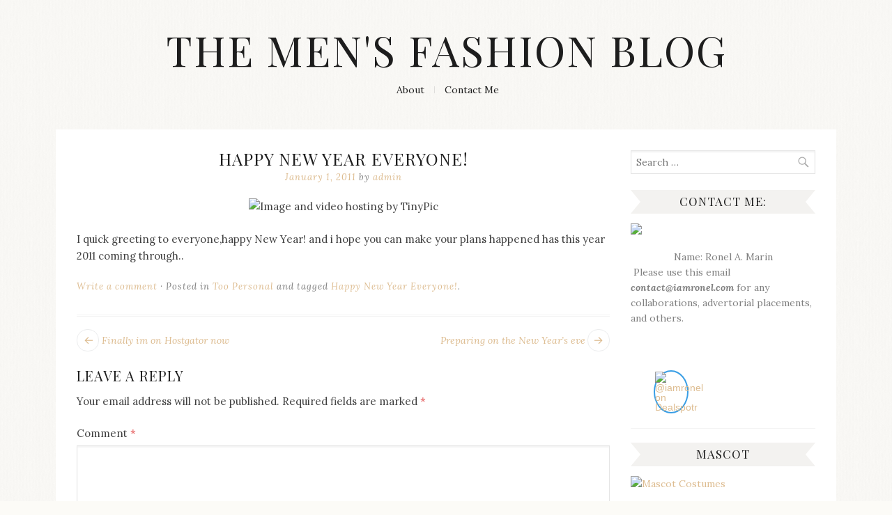

--- FILE ---
content_type: text/html; charset=UTF-8
request_url: https://iamronel.com/too-personal/happy-new-year-everyone/
body_size: 11762
content:
<!DOCTYPE html>
<html lang="en-US" class="no-js">
<head>
		<meta charset="UTF-8">
	<meta name="viewport" content="width=device-width, initial-scale=1">
	<link rel="profile" href="http://gmpg.org/xfn/11">
	<link rel="pingback" href="https://iamronel.com/xmlrpc.php">
	<!--[if lt IE 9]>
	<script src="https://iamronel.com/wp-content/themes/romance/js/libraries/html5.js"></script>
	<![endif]-->
		<script>(function(html){html.className = html.className.replace(/\bno-js\b/,'js')})(document.documentElement);</script>
<title>Happy New Year Everyone! &#8211; The Men&#039;s Fashion Blog</title>
<meta name='robots' content='max-image-preview:large' />
	<style>img:is([sizes="auto" i], [sizes^="auto," i]) { contain-intrinsic-size: 3000px 1500px }</style>
	<link rel='dns-prefetch' href='//fonts.googleapis.com' />
<link rel="alternate" type="application/rss+xml" title="The Men&#039;s Fashion Blog &raquo; Feed" href="https://iamronel.com/feed/" />
<link rel="alternate" type="application/rss+xml" title="The Men&#039;s Fashion Blog &raquo; Comments Feed" href="https://iamronel.com/comments/feed/" />
<link rel="alternate" type="application/rss+xml" title="The Men&#039;s Fashion Blog &raquo; Happy New Year Everyone! Comments Feed" href="https://iamronel.com/too-personal/happy-new-year-everyone/feed/" />
<script type="text/javascript">
/* <![CDATA[ */
window._wpemojiSettings = {"baseUrl":"https:\/\/s.w.org\/images\/core\/emoji\/16.0.1\/72x72\/","ext":".png","svgUrl":"https:\/\/s.w.org\/images\/core\/emoji\/16.0.1\/svg\/","svgExt":".svg","source":{"concatemoji":"https:\/\/iamronel.com\/wp-includes\/js\/wp-emoji-release.min.js?ver=6.8.3"}};
/*! This file is auto-generated */
!function(s,n){var o,i,e;function c(e){try{var t={supportTests:e,timestamp:(new Date).valueOf()};sessionStorage.setItem(o,JSON.stringify(t))}catch(e){}}function p(e,t,n){e.clearRect(0,0,e.canvas.width,e.canvas.height),e.fillText(t,0,0);var t=new Uint32Array(e.getImageData(0,0,e.canvas.width,e.canvas.height).data),a=(e.clearRect(0,0,e.canvas.width,e.canvas.height),e.fillText(n,0,0),new Uint32Array(e.getImageData(0,0,e.canvas.width,e.canvas.height).data));return t.every(function(e,t){return e===a[t]})}function u(e,t){e.clearRect(0,0,e.canvas.width,e.canvas.height),e.fillText(t,0,0);for(var n=e.getImageData(16,16,1,1),a=0;a<n.data.length;a++)if(0!==n.data[a])return!1;return!0}function f(e,t,n,a){switch(t){case"flag":return n(e,"\ud83c\udff3\ufe0f\u200d\u26a7\ufe0f","\ud83c\udff3\ufe0f\u200b\u26a7\ufe0f")?!1:!n(e,"\ud83c\udde8\ud83c\uddf6","\ud83c\udde8\u200b\ud83c\uddf6")&&!n(e,"\ud83c\udff4\udb40\udc67\udb40\udc62\udb40\udc65\udb40\udc6e\udb40\udc67\udb40\udc7f","\ud83c\udff4\u200b\udb40\udc67\u200b\udb40\udc62\u200b\udb40\udc65\u200b\udb40\udc6e\u200b\udb40\udc67\u200b\udb40\udc7f");case"emoji":return!a(e,"\ud83e\udedf")}return!1}function g(e,t,n,a){var r="undefined"!=typeof WorkerGlobalScope&&self instanceof WorkerGlobalScope?new OffscreenCanvas(300,150):s.createElement("canvas"),o=r.getContext("2d",{willReadFrequently:!0}),i=(o.textBaseline="top",o.font="600 32px Arial",{});return e.forEach(function(e){i[e]=t(o,e,n,a)}),i}function t(e){var t=s.createElement("script");t.src=e,t.defer=!0,s.head.appendChild(t)}"undefined"!=typeof Promise&&(o="wpEmojiSettingsSupports",i=["flag","emoji"],n.supports={everything:!0,everythingExceptFlag:!0},e=new Promise(function(e){s.addEventListener("DOMContentLoaded",e,{once:!0})}),new Promise(function(t){var n=function(){try{var e=JSON.parse(sessionStorage.getItem(o));if("object"==typeof e&&"number"==typeof e.timestamp&&(new Date).valueOf()<e.timestamp+604800&&"object"==typeof e.supportTests)return e.supportTests}catch(e){}return null}();if(!n){if("undefined"!=typeof Worker&&"undefined"!=typeof OffscreenCanvas&&"undefined"!=typeof URL&&URL.createObjectURL&&"undefined"!=typeof Blob)try{var e="postMessage("+g.toString()+"("+[JSON.stringify(i),f.toString(),p.toString(),u.toString()].join(",")+"));",a=new Blob([e],{type:"text/javascript"}),r=new Worker(URL.createObjectURL(a),{name:"wpTestEmojiSupports"});return void(r.onmessage=function(e){c(n=e.data),r.terminate(),t(n)})}catch(e){}c(n=g(i,f,p,u))}t(n)}).then(function(e){for(var t in e)n.supports[t]=e[t],n.supports.everything=n.supports.everything&&n.supports[t],"flag"!==t&&(n.supports.everythingExceptFlag=n.supports.everythingExceptFlag&&n.supports[t]);n.supports.everythingExceptFlag=n.supports.everythingExceptFlag&&!n.supports.flag,n.DOMReady=!1,n.readyCallback=function(){n.DOMReady=!0}}).then(function(){return e}).then(function(){var e;n.supports.everything||(n.readyCallback(),(e=n.source||{}).concatemoji?t(e.concatemoji):e.wpemoji&&e.twemoji&&(t(e.twemoji),t(e.wpemoji)))}))}((window,document),window._wpemojiSettings);
/* ]]> */
</script>
<style id='wp-emoji-styles-inline-css' type='text/css'>

	img.wp-smiley, img.emoji {
		display: inline !important;
		border: none !important;
		box-shadow: none !important;
		height: 1em !important;
		width: 1em !important;
		margin: 0 0.07em !important;
		vertical-align: -0.1em !important;
		background: none !important;
		padding: 0 !important;
	}
</style>
<link rel='stylesheet' id='wp-block-library-css' href='https://iamronel.com/wp-includes/css/dist/block-library/style.min.css?ver=6.8.3' type='text/css' media='all' />
<style id='classic-theme-styles-inline-css' type='text/css'>
/*! This file is auto-generated */
.wp-block-button__link{color:#fff;background-color:#32373c;border-radius:9999px;box-shadow:none;text-decoration:none;padding:calc(.667em + 2px) calc(1.333em + 2px);font-size:1.125em}.wp-block-file__button{background:#32373c;color:#fff;text-decoration:none}
</style>
<style id='global-styles-inline-css' type='text/css'>
:root{--wp--preset--aspect-ratio--square: 1;--wp--preset--aspect-ratio--4-3: 4/3;--wp--preset--aspect-ratio--3-4: 3/4;--wp--preset--aspect-ratio--3-2: 3/2;--wp--preset--aspect-ratio--2-3: 2/3;--wp--preset--aspect-ratio--16-9: 16/9;--wp--preset--aspect-ratio--9-16: 9/16;--wp--preset--color--black: #000000;--wp--preset--color--cyan-bluish-gray: #abb8c3;--wp--preset--color--white: #ffffff;--wp--preset--color--pale-pink: #f78da7;--wp--preset--color--vivid-red: #cf2e2e;--wp--preset--color--luminous-vivid-orange: #ff6900;--wp--preset--color--luminous-vivid-amber: #fcb900;--wp--preset--color--light-green-cyan: #7bdcb5;--wp--preset--color--vivid-green-cyan: #00d084;--wp--preset--color--pale-cyan-blue: #8ed1fc;--wp--preset--color--vivid-cyan-blue: #0693e3;--wp--preset--color--vivid-purple: #9b51e0;--wp--preset--gradient--vivid-cyan-blue-to-vivid-purple: linear-gradient(135deg,rgba(6,147,227,1) 0%,rgb(155,81,224) 100%);--wp--preset--gradient--light-green-cyan-to-vivid-green-cyan: linear-gradient(135deg,rgb(122,220,180) 0%,rgb(0,208,130) 100%);--wp--preset--gradient--luminous-vivid-amber-to-luminous-vivid-orange: linear-gradient(135deg,rgba(252,185,0,1) 0%,rgba(255,105,0,1) 100%);--wp--preset--gradient--luminous-vivid-orange-to-vivid-red: linear-gradient(135deg,rgba(255,105,0,1) 0%,rgb(207,46,46) 100%);--wp--preset--gradient--very-light-gray-to-cyan-bluish-gray: linear-gradient(135deg,rgb(238,238,238) 0%,rgb(169,184,195) 100%);--wp--preset--gradient--cool-to-warm-spectrum: linear-gradient(135deg,rgb(74,234,220) 0%,rgb(151,120,209) 20%,rgb(207,42,186) 40%,rgb(238,44,130) 60%,rgb(251,105,98) 80%,rgb(254,248,76) 100%);--wp--preset--gradient--blush-light-purple: linear-gradient(135deg,rgb(255,206,236) 0%,rgb(152,150,240) 100%);--wp--preset--gradient--blush-bordeaux: linear-gradient(135deg,rgb(254,205,165) 0%,rgb(254,45,45) 50%,rgb(107,0,62) 100%);--wp--preset--gradient--luminous-dusk: linear-gradient(135deg,rgb(255,203,112) 0%,rgb(199,81,192) 50%,rgb(65,88,208) 100%);--wp--preset--gradient--pale-ocean: linear-gradient(135deg,rgb(255,245,203) 0%,rgb(182,227,212) 50%,rgb(51,167,181) 100%);--wp--preset--gradient--electric-grass: linear-gradient(135deg,rgb(202,248,128) 0%,rgb(113,206,126) 100%);--wp--preset--gradient--midnight: linear-gradient(135deg,rgb(2,3,129) 0%,rgb(40,116,252) 100%);--wp--preset--font-size--small: 13px;--wp--preset--font-size--medium: 20px;--wp--preset--font-size--large: 36px;--wp--preset--font-size--x-large: 42px;--wp--preset--spacing--20: 0.44rem;--wp--preset--spacing--30: 0.67rem;--wp--preset--spacing--40: 1rem;--wp--preset--spacing--50: 1.5rem;--wp--preset--spacing--60: 2.25rem;--wp--preset--spacing--70: 3.38rem;--wp--preset--spacing--80: 5.06rem;--wp--preset--shadow--natural: 6px 6px 9px rgba(0, 0, 0, 0.2);--wp--preset--shadow--deep: 12px 12px 50px rgba(0, 0, 0, 0.4);--wp--preset--shadow--sharp: 6px 6px 0px rgba(0, 0, 0, 0.2);--wp--preset--shadow--outlined: 6px 6px 0px -3px rgba(255, 255, 255, 1), 6px 6px rgba(0, 0, 0, 1);--wp--preset--shadow--crisp: 6px 6px 0px rgba(0, 0, 0, 1);}:where(.is-layout-flex){gap: 0.5em;}:where(.is-layout-grid){gap: 0.5em;}body .is-layout-flex{display: flex;}.is-layout-flex{flex-wrap: wrap;align-items: center;}.is-layout-flex > :is(*, div){margin: 0;}body .is-layout-grid{display: grid;}.is-layout-grid > :is(*, div){margin: 0;}:where(.wp-block-columns.is-layout-flex){gap: 2em;}:where(.wp-block-columns.is-layout-grid){gap: 2em;}:where(.wp-block-post-template.is-layout-flex){gap: 1.25em;}:where(.wp-block-post-template.is-layout-grid){gap: 1.25em;}.has-black-color{color: var(--wp--preset--color--black) !important;}.has-cyan-bluish-gray-color{color: var(--wp--preset--color--cyan-bluish-gray) !important;}.has-white-color{color: var(--wp--preset--color--white) !important;}.has-pale-pink-color{color: var(--wp--preset--color--pale-pink) !important;}.has-vivid-red-color{color: var(--wp--preset--color--vivid-red) !important;}.has-luminous-vivid-orange-color{color: var(--wp--preset--color--luminous-vivid-orange) !important;}.has-luminous-vivid-amber-color{color: var(--wp--preset--color--luminous-vivid-amber) !important;}.has-light-green-cyan-color{color: var(--wp--preset--color--light-green-cyan) !important;}.has-vivid-green-cyan-color{color: var(--wp--preset--color--vivid-green-cyan) !important;}.has-pale-cyan-blue-color{color: var(--wp--preset--color--pale-cyan-blue) !important;}.has-vivid-cyan-blue-color{color: var(--wp--preset--color--vivid-cyan-blue) !important;}.has-vivid-purple-color{color: var(--wp--preset--color--vivid-purple) !important;}.has-black-background-color{background-color: var(--wp--preset--color--black) !important;}.has-cyan-bluish-gray-background-color{background-color: var(--wp--preset--color--cyan-bluish-gray) !important;}.has-white-background-color{background-color: var(--wp--preset--color--white) !important;}.has-pale-pink-background-color{background-color: var(--wp--preset--color--pale-pink) !important;}.has-vivid-red-background-color{background-color: var(--wp--preset--color--vivid-red) !important;}.has-luminous-vivid-orange-background-color{background-color: var(--wp--preset--color--luminous-vivid-orange) !important;}.has-luminous-vivid-amber-background-color{background-color: var(--wp--preset--color--luminous-vivid-amber) !important;}.has-light-green-cyan-background-color{background-color: var(--wp--preset--color--light-green-cyan) !important;}.has-vivid-green-cyan-background-color{background-color: var(--wp--preset--color--vivid-green-cyan) !important;}.has-pale-cyan-blue-background-color{background-color: var(--wp--preset--color--pale-cyan-blue) !important;}.has-vivid-cyan-blue-background-color{background-color: var(--wp--preset--color--vivid-cyan-blue) !important;}.has-vivid-purple-background-color{background-color: var(--wp--preset--color--vivid-purple) !important;}.has-black-border-color{border-color: var(--wp--preset--color--black) !important;}.has-cyan-bluish-gray-border-color{border-color: var(--wp--preset--color--cyan-bluish-gray) !important;}.has-white-border-color{border-color: var(--wp--preset--color--white) !important;}.has-pale-pink-border-color{border-color: var(--wp--preset--color--pale-pink) !important;}.has-vivid-red-border-color{border-color: var(--wp--preset--color--vivid-red) !important;}.has-luminous-vivid-orange-border-color{border-color: var(--wp--preset--color--luminous-vivid-orange) !important;}.has-luminous-vivid-amber-border-color{border-color: var(--wp--preset--color--luminous-vivid-amber) !important;}.has-light-green-cyan-border-color{border-color: var(--wp--preset--color--light-green-cyan) !important;}.has-vivid-green-cyan-border-color{border-color: var(--wp--preset--color--vivid-green-cyan) !important;}.has-pale-cyan-blue-border-color{border-color: var(--wp--preset--color--pale-cyan-blue) !important;}.has-vivid-cyan-blue-border-color{border-color: var(--wp--preset--color--vivid-cyan-blue) !important;}.has-vivid-purple-border-color{border-color: var(--wp--preset--color--vivid-purple) !important;}.has-vivid-cyan-blue-to-vivid-purple-gradient-background{background: var(--wp--preset--gradient--vivid-cyan-blue-to-vivid-purple) !important;}.has-light-green-cyan-to-vivid-green-cyan-gradient-background{background: var(--wp--preset--gradient--light-green-cyan-to-vivid-green-cyan) !important;}.has-luminous-vivid-amber-to-luminous-vivid-orange-gradient-background{background: var(--wp--preset--gradient--luminous-vivid-amber-to-luminous-vivid-orange) !important;}.has-luminous-vivid-orange-to-vivid-red-gradient-background{background: var(--wp--preset--gradient--luminous-vivid-orange-to-vivid-red) !important;}.has-very-light-gray-to-cyan-bluish-gray-gradient-background{background: var(--wp--preset--gradient--very-light-gray-to-cyan-bluish-gray) !important;}.has-cool-to-warm-spectrum-gradient-background{background: var(--wp--preset--gradient--cool-to-warm-spectrum) !important;}.has-blush-light-purple-gradient-background{background: var(--wp--preset--gradient--blush-light-purple) !important;}.has-blush-bordeaux-gradient-background{background: var(--wp--preset--gradient--blush-bordeaux) !important;}.has-luminous-dusk-gradient-background{background: var(--wp--preset--gradient--luminous-dusk) !important;}.has-pale-ocean-gradient-background{background: var(--wp--preset--gradient--pale-ocean) !important;}.has-electric-grass-gradient-background{background: var(--wp--preset--gradient--electric-grass) !important;}.has-midnight-gradient-background{background: var(--wp--preset--gradient--midnight) !important;}.has-small-font-size{font-size: var(--wp--preset--font-size--small) !important;}.has-medium-font-size{font-size: var(--wp--preset--font-size--medium) !important;}.has-large-font-size{font-size: var(--wp--preset--font-size--large) !important;}.has-x-large-font-size{font-size: var(--wp--preset--font-size--x-large) !important;}
:where(.wp-block-post-template.is-layout-flex){gap: 1.25em;}:where(.wp-block-post-template.is-layout-grid){gap: 1.25em;}
:where(.wp-block-columns.is-layout-flex){gap: 2em;}:where(.wp-block-columns.is-layout-grid){gap: 2em;}
:root :where(.wp-block-pullquote){font-size: 1.5em;line-height: 1.6;}
</style>
<link rel='stylesheet' id='romance-style-css' href='https://iamronel.com/wp-content/themes/romance/style.css?ver=201601171941' type='text/css' media='all' />
<link rel='stylesheet' id='romance-fonts-css' href='https://fonts.googleapis.com/css?family=Lora%3A400%2C400italic%2C700%2C700italic%7CPlayfair+Display%3A400&#038;subset=latin%2Clatin-ext&#038;ver=6.8.3' type='text/css' media='all' />
<link rel='stylesheet' id='romance-genericons-css' href='https://iamronel.com/wp-content/themes/romance/genericons/genericons.css?ver=3.4.1' type='text/css' media='all' />
<script type="text/javascript" src="https://iamronel.com/wp-includes/js/jquery/jquery.min.js?ver=3.7.1" id="jquery-core-js"></script>
<script type="text/javascript" src="https://iamronel.com/wp-includes/js/jquery/jquery-migrate.min.js?ver=3.4.1" id="jquery-migrate-js"></script>
<link rel="https://api.w.org/" href="https://iamronel.com/wp-json/" /><link rel="alternate" title="JSON" type="application/json" href="https://iamronel.com/wp-json/wp/v2/posts/2138" /><link rel="EditURI" type="application/rsd+xml" title="RSD" href="https://iamronel.com/xmlrpc.php?rsd" />
<meta name="generator" content="WordPress 6.8.3" />
<link rel="canonical" href="https://iamronel.com/too-personal/happy-new-year-everyone/" />
<link rel='shortlink' href='https://iamronel.com/?p=2138' />
<link rel="alternate" title="oEmbed (JSON)" type="application/json+oembed" href="https://iamronel.com/wp-json/oembed/1.0/embed?url=https%3A%2F%2Fiamronel.com%2Ftoo-personal%2Fhappy-new-year-everyone%2F" />
<link rel="alternate" title="oEmbed (XML)" type="text/xml+oembed" href="https://iamronel.com/wp-json/oembed/1.0/embed?url=https%3A%2F%2Fiamronel.com%2Ftoo-personal%2Fhappy-new-year-everyone%2F&#038;format=xml" />
			<style id="romance-headings-transform" type="text/css">
				h1, h2, h3, h4, h5, h6, .site-title, .menu-toggle {
					text-transform: uppercase;
				}
			</style>
		<style id="romance-dropcaps" type="text/css">
	.single #primary .post:not(.format-status):not(.format-quote):not(.format-aside) .entry-content > p:first-child:first-letter { 
		float: left;
		font-size: 47px;
		font-size: 4.7rem;
		line-height: 1;
		padding-right: 8px;
		padding-left: 3px;
	}
	</style>
		<style id="romance-tagline" type="text/css">
	.site-description {
		clip: rect(1px, 1px, 1px, 1px);
		position: absolute !important;
		height: 1px;
		width: 1px;
		overflow: hidden;
	}
	</style>
	<style type="text/css">.recentcomments a{display:inline !important;padding:0 !important;margin:0 !important;}</style><style type="text/css" id="custom-background-css">
body.custom-background { background-image: url("https://iamronel.com/wp-content/themes/romance/images/background.png"); background-position: center top; background-size: auto; background-repeat: repeat; background-attachment: fixed; }
</style>
	</head>

<body class="wp-singular post-template-default single single-post postid-2138 single-format-standard custom-background wp-theme-romance custom-background-image right-sidebar has-dropcaps layout-standard color-scheme-default body-font-lora headings-font-playfair-display">
<div id="page" class="hfeed site">
	<a class="skip-link screen-reader-text" href="#content">Skip to content</a>

		<header id="masthead" class="site-header" role="banner">
		
		
		<div class="inner">
			<div class="site-branding">
										<p class="site-title"><a href="https://iamronel.com/" rel="home">The Men&#039;s Fashion Blog</a></p>
									<p class="site-description">Streetwear fashion, brand label collection, wedding accessories and jewelry, dope and swag clothes are my main topics on this blog Iamronel.com</p>
			</div>

			<nav id="primary-navigation" class="main-navigation" role="navigation">
				<button class="menu-toggle" aria-controls="primary-menu" aria-expanded="false">Menu</button>
				<div id="primary-menu" class="nav-menu"><ul>
<li class="page_item page-item-9"><a href="https://iamronel.com/about/">About</a></li>
<li class="page_item page-item-206"><a href="https://iamronel.com/contact-me/">Contact Me</a></li>
</ul></div>
			</nav><!-- #primary-navigation -->
		</div>

			</header><!-- #masthead -->
	
		<div id="content" class="site-content inner">
		
	<div id="primary" class="content-area">
		<main id="main" class="site-main" role="main">

		
			
<article id="post-2138" class="post-2138 post type-post status-publish format-standard hentry category-too-personal tag-happy-new-year-everyone">
	
	<header class="entry-header">
		<h1 class="entry-title">Happy New Year Everyone!</h1>
		<div class="entry-meta">
			<span class="posted-on"><a href="https://iamronel.com/too-personal/happy-new-year-everyone/" rel="bookmark"><time class="entry-date published updated" datetime="2011-01-01T10:15:59+00:00">January 1, 2011</time></a></span><span class="byline"> by <span class="author vcard"><a class="url fn n" href="https://iamronel.com/author/admin/">admin</a></span></span>		</div><!-- .entry-meta -->

								</header><!-- .entry-header -->

	<div class="entry-content">
		<p style="text-align: center;"><img decoding="async" src="http://i28.tinypic.com/30uzr5x.jpg" border="0" alt="Image and video hosting by TinyPic" /></p>
<p style="text-align: left;">I quick greeting to everyone,happy New Year! and i hope you can make your plans happened has this year 2011 coming through..</p>
			</div><!-- .entry-content -->

	<footer class="entry-footer">
				<span class="comments-link"><a href="https://iamronel.com/too-personal/happy-new-year-everyone/#respond">Write a comment</a></span>
		
		Posted in <a href="https://iamronel.com/category/too-personal/" rel="category tag">Too Personal</a> and tagged <a href="https://iamronel.com/tag/happy-new-year-everyone/" rel="tag">Happy New Year Everyone!</a>.
			</footer><!-- .entry-footer -->

	</article><!-- #post-2138 -->

			
	<nav class="navigation post-navigation" aria-label="Posts">
		<h2 class="screen-reader-text">Post navigation</h2>
		<div class="nav-links"><div class="nav-previous"><a href="https://iamronel.com/uncategorized/preparing-on-the-new-years-eve/" rel="prev"><span class="meta-nav" aria-hidden="true">Previous</span> <span class="screen-reader-text">Previous post:</span> <span class="post-title">Preparing on the New Year&#8217;s eve</span></a></div><div class="nav-next"><a href="https://iamronel.com/blogging/finally-im-on-hostgator-now/" rel="next"><span class="meta-nav" aria-hidden="true">Next</span> <span class="screen-reader-text">Next post:</span> <span class="post-title">Finally im on Hostgator now</span></a></div></div>
	</nav>
			
<div id="comments" class="comments-area">

	
	
	
		<div id="respond" class="comment-respond">
		<h3 id="reply-title" class="comment-reply-title">Leave a Reply <small><a rel="nofollow" id="cancel-comment-reply-link" href="/too-personal/happy-new-year-everyone/#respond" style="display:none;">Cancel reply</a></small></h3><form action="https://iamronel.com/wp-comments-post.php" method="post" id="commentform" class="comment-form"><p class="comment-notes"><span id="email-notes">Your email address will not be published.</span> <span class="required-field-message">Required fields are marked <span class="required">*</span></span></p><p class="comment-form-comment"><label for="comment">Comment <span class="required">*</span></label> <textarea id="comment" name="comment" cols="45" rows="8" maxlength="65525" required></textarea></p><p class="comment-form-author"><label for="author">Name <span class="required">*</span></label> <input id="author" name="author" type="text" value="" size="30" maxlength="245" autocomplete="name" required /></p>
<p class="comment-form-email"><label for="email">Email <span class="required">*</span></label> <input id="email" name="email" type="email" value="" size="30" maxlength="100" aria-describedby="email-notes" autocomplete="email" required /></p>
<p class="comment-form-url"><label for="url">Website</label> <input id="url" name="url" type="url" value="" size="30" maxlength="200" autocomplete="url" /></p>
<p class="form-submit"><input name="submit" type="submit" id="submit" class="submit" value="Post Comment" /> <input type='hidden' name='comment_post_ID' value='2138' id='comment_post_ID' />
<input type='hidden' name='comment_parent' id='comment_parent' value='0' />
</p><p style="display: none;"><input type="hidden" id="akismet_comment_nonce" name="akismet_comment_nonce" value="a6f37b0cf4" /></p><p style="display: none !important;" class="akismet-fields-container" data-prefix="ak_"><label>&#916;<textarea name="ak_hp_textarea" cols="45" rows="8" maxlength="100"></textarea></label><input type="hidden" id="ak_js_1" name="ak_js" value="144"/><script>document.getElementById( "ak_js_1" ).setAttribute( "value", ( new Date() ).getTime() );</script></p></form>	</div><!-- #respond -->
	
</div><!-- #comments -->

		
		</main><!-- #main -->
	</div><!-- #primary -->


		<div id="secondary" class="widget-area" role="complementary">
		
		<aside id="search-2" class="widget widget_search"><form role="search" method="get" class="search-form" action="https://iamronel.com/">
				<label>
					<span class="screen-reader-text">Search for:</span>
					<input type="search" class="search-field" placeholder="Search &hellip;" value="" name="s" />
				</label>
				<input type="submit" class="search-submit" value="Search" />
			</form></aside><aside id="text-2" class="widget widget_text"><h2 class="widget-title"><span class="ribbon">Contact Me:</span></h2>			<div class="textwidget"><p style="text-align: center;"><img loading="lazy" decoding="async" class="aligncenter size-full" src="http://www.tyngc.org/wp-content/uploads/2017/12/IMG_5079.jpg" width="640" height="640" /></p>
<p><center>Name: Ronel A. Marin</center> Please use this email <strong><em>contact@iamronel.com</em></strong> for any collaborations, advertorial placements, and others.</p>
<p>&nbsp;</p>
<div style="box-sizing: border-box; font-family: Helvetica Neue,Arial,sans-serif; line-height: 1; margin: 0 auto; text-align: left; width: 200px;">
<div style="float: left; width: 50px;"><a title="@iamronel influencer marketing" href="https://dealspotr.com/@iamronel" target="_blank" rel="noopener"><img decoding="async" style="border: 2px solid #399ee5; border-radius: 50%;" src="https://img.dealspotr.com/resize?aspect=center&amp;crop=false&amp;url=%2F%2Fcdn.dealspotr.com%2Fimages%2Fapi%2Fdefault-avatar.png&amp;width=35&amp;height=35" alt="@iamronel on Dealspotr" /></a></div>
<div style="margin: 0 0 10px 50px; padding: 2px 0 0;">
</div>
		</aside><aside id="text-17" class="widget widget_text"><h2 class="widget-title"><span class="ribbon">MASCOT</span></h2>			<div class="textwidget"><p> <a href="https://www.tingmascot.com/" title="Customizable Mascot Costumes for Anything - TingMascot.com"><img decoding="async" src="https://www.tingmascot.com/image/cache/catalog/AAIR/air388-300x300h.jpg" alt="Mascot Costumes" /></a></p>
</div>
		</aside><aside id="text-19" class="widget widget_text"><h2 class="widget-title"><span class="ribbon">Pagewings / nov17</span></h2>			<div class="textwidget"><p><a title="bookish t shirts" href="https://www.pagewings.com/"><img decoding="async" src="https://img-va.myshopline.com/image/store/1728439944784/pagewings-3.jpg?w=300&amp;h=250" alt="bookish t shirts" /></a></p>
</div>
		</aside><aside id="text-18" class="widget widget_text"><h2 class="widget-title"><span class="ribbon">August 06 2025</span></h2>			<div class="textwidget"><p><a title="cycling apparel" href="https://www.orionride.com/"><img decoding="async" src="https://cdn.shopify.com/s/files/1/0724/9811/8900/files/orionride_af444b13-83e1-4883-bc13-8c96acea5717.jpg?v=1750735144" alt"></a></p>
<p><a title="weird shirts" href="https://www.classyoutlaw.com/"><img decoding="async" src="https://img-va.myshopline.com/image/store/1743469764277/classyoutlaw-3.jpeg?w=300&#038;h=250" alt="weird shirts"></a></p>
<p><a title="bookish t shirts" href="https://www.pagewings.com/"><img src=https://img-va.myshopline.com/image/store/1728439944784/pagewings-0.jpeg?w=300&#038;h=250" alt="bookish t shirts"></a></p>
</div>
		</aside><aside id="text-16" class="widget widget_text"><h2 class="widget-title"><span class="ribbon">Nov 8 2025</span></h2>			<div class="textwidget"><p><a title="family christmas shirts" href="https://www.beepumpkin.com/collections/christmas-family-matching-pajama-sets"><img decoding="async" src="https://cdn.shopify.com/s/files/1/0733/8924/4727/files/beepumpkin_132f683a-964e-42c3-a6c8-07c00a4a6c12.jpg"alt="family christmas shirts"></a></p>
<p><a title="christian t shirts" href="https://www.guidingcross.com"><img decoding="async" src="https://img-va.myshopline.com/image/store/1660029927621/guidingcross-8.jpg" alt="christian t shirts"></a></p>
<p><a title="Japanese t shirts" href="https://www.tokyo-tiger.com"><img decoding="async" src="https://img-va.myshopline.com/image/store/1733449741382/tokyo-tiger-6.jpg" alt="Japanese t shirts"></a></p>
<p><a title="geek t shirt" href="https://www.geeksoutfit.com/"><img decoding="async" src="https://img-va.myshopline.com/image/store/1745549535569/385802ff78aad2b297d7dd59d864629c.jpg" alt="geek t shirt"></a></p>
<p><a title="magic shirt" href="https://www.purplehecate.com/"><img decoding="async" src="https://img-va.myshopline.com/image/store/1724395255995/purplehecate.jpg?w=300&#038;h=250" alt="magic shirt"></a></p>
<p><a title="artistic shirts" href="https://www.soulisfree.com/"><img decoding="async" src="https://img-va.myshopline.com/image/store/1746152856655/8be983419dc61833a443f5b58533cdd0.jpg" alt="artistic shirts"></a></p>
</div>
		</aside><aside id="text-12" class="widget widget_text"><h2 class="widget-title"><span class="ribbon">Nov 26 2025</span></h2>			<div class="textwidget"><p><a title="teacher shirt" href="https://www.teachersgram.com/"><img decoding="async" src="https://img-va.myshopline.com/image/store/1644890891794/Teachersgram-3.jpg" alt="teacher shirt" /></a></p>
<p><a title="baby tee" href="https://www.cherrykitten.com/"><img decoding="async" src="https://img-va.myshopline.com/image/store/1645769740863/Cherrykitten-(1).jpg" alt="baby tee" /></a></p>
<p><a title="gym shirts" href="https://www.ironpandafit.com/"><img decoding="async" src="https://cdn.shopify.com/s/files/1/0574/8598/3792/files/ironpandafit_0b3c2758-1d91-4a71-8cf4-b8f23972ceff.jpg" alt="gym shirts" /></a></p>
<p><a title="vintage gaming shirts" href="https://www.nerdywave.com/"><img decoding="async" src="https://img-va.myshopline.com/image/store/1724296904210/Nerdywave-2.jpg" alt="vintage gaming shirts" /></a></p>
<p><a title="nurse shirts" href="https://www.goodnurselife.com/"><img decoding="async" src="https://img-va.myshopline.com/image/store/1661908709743/goodnurselife-4.jpg" alt="nurse shirts" /></a></p>
</div>
		</aside><aside id="meta-3" class="widget widget_meta"><h2 class="widget-title"><span class="ribbon">Meta</span></h2>
		<ul>
						<li><a href="https://iamronel.com/wp-login.php">Log in</a></li>
			<li><a href="https://iamronel.com/feed/">Entries feed</a></li>
			<li><a href="https://iamronel.com/comments/feed/">Comments feed</a></li>

			<li><a href="https://wordpress.org/">WordPress.org</a></li>
		</ul>

		</aside><aside id="text-14" class="widget widget_text"><h2 class="widget-title"><span class="ribbon">Check out</span></h2>			<div class="textwidget"><p><a href="https://www.missacc.com/category-prom-dress"><img decoding="async" src="https://i.giphy.com/media/v1.Y2lkPTc5MGI3NjExN3dzdTN1Z3RlN3k4czlmcnE3ZTIzaWNxdHdwNzc5YjViZ3k3N3owMCZlcD12MV9pbnRlcm5hbF9naWZfYnlfaWQmY3Q9Zw/NoKuDAUtfSodQIDoAj/giphy.gif" alt="ball gown prom dresses"/></a></p>
<p><a href="https://www.helloice.com/category-jewelry-moissanite"><img decoding="async" src="https://i.giphy.com/media/v1.Y2lkPTc5MGI3NjExNHk2MmE2bHdnenh4bzVnd3BqY3Y2enhmZjl0NG95cHNtdXFjNGRpbyZlcD12MV9pbnRlcm5hbF9naWZfYnlfaWQmY3Q9Zw/6Oua8kig9QeDLBJVwm/giphy.gif" alt="moissanite jewelry"/></a></p>
</div>
		</aside><aside id="categories-3" class="widget widget_categories"><h2 class="widget-title"><span class="ribbon">Categories</span></h2>
			<ul>
					<li class="cat-item cat-item-2"><a href="https://iamronel.com/category/accessories/">Accessories</a>
</li>
	<li class="cat-item cat-item-3"><a href="https://iamronel.com/category/alexa/">Alexa</a>
</li>
	<li class="cat-item cat-item-4"><a href="https://iamronel.com/category/arts/">Arts</a>
</li>
	<li class="cat-item cat-item-5"><a href="https://iamronel.com/category/b2st-fashion/">B2ST Fashion</a>
</li>
	<li class="cat-item cat-item-6"><a href="https://iamronel.com/category/bags/">Bags</a>
</li>
	<li class="cat-item cat-item-7"><a href="https://iamronel.com/category/best-deals/">Best Deals</a>
</li>
	<li class="cat-item cat-item-8"><a href="https://iamronel.com/category/blogging/">Blogging</a>
</li>
	<li class="cat-item cat-item-9"><a href="https://iamronel.com/category/brands/">Brands</a>
</li>
	<li class="cat-item cat-item-1066"><a href="https://iamronel.com/category/business-ideas/">Business Ideas</a>
</li>
	<li class="cat-item cat-item-10"><a href="https://iamronel.com/category/campaigns/">Campaigns</a>
</li>
	<li class="cat-item cat-item-11"><a href="https://iamronel.com/category/celebrities/">Celebrities</a>
</li>
	<li class="cat-item cat-item-12"><a href="https://iamronel.com/category/coupon-codes/">Coupon codes</a>
</li>
	<li class="cat-item cat-item-13"><a href="https://iamronel.com/category/entertainment/">Entertainment</a>
</li>
	<li class="cat-item cat-item-14"><a href="https://iamronel.com/category/events/">Events</a>
</li>
	<li class="cat-item cat-item-15"><a href="https://iamronel.com/category/fashion-2/">Fashion</a>
</li>
	<li class="cat-item cat-item-16"><a href="https://iamronel.com/category/fashion-brand-collections/">Fashion Brand Collections</a>
</li>
	<li class="cat-item cat-item-17"><a href="https://iamronel.com/category/fashion-news/">Fashion News</a>
</li>
	<li class="cat-item cat-item-1063"><a href="https://iamronel.com/category/finances-tips/">Finances &amp; Tips</a>
</li>
	<li class="cat-item cat-item-1064"><a href="https://iamronel.com/category/flowers-gifts/">Flowers &amp; Gifts</a>
</li>
	<li class="cat-item cat-item-18"><a href="https://iamronel.com/category/freebies/">Freebies</a>
</li>
	<li class="cat-item cat-item-19"><a href="https://iamronel.com/category/gadgets/">Gadgets</a>
</li>
	<li class="cat-item cat-item-20"><a href="https://iamronel.com/category/games/">Games</a>
</li>
	<li class="cat-item cat-item-21"><a href="https://iamronel.com/category/google/">Google</a>
</li>
	<li class="cat-item cat-item-22"><a href="https://iamronel.com/category/grooming-health/">Grooming &amp; Health</a>
</li>
	<li class="cat-item cat-item-1059"><a href="https://iamronel.com/category/hairstyle/">Hairstyle</a>
</li>
	<li class="cat-item cat-item-23"><a href="https://iamronel.com/category/health/">Health</a>
</li>
	<li class="cat-item cat-item-24"><a href="https://iamronel.com/category/heath/">Heath</a>
</li>
	<li class="cat-item cat-item-25"><a href="https://iamronel.com/category/home-and-lifestyle/">Home and Lifestyle</a>
</li>
	<li class="cat-item cat-item-26"><a href="https://iamronel.com/category/iamronel/">Iamronel</a>
</li>
	<li class="cat-item cat-item-27"><a href="https://iamronel.com/category/internet/">Internet</a>
</li>
	<li class="cat-item cat-item-28"><a href="https://iamronel.com/category/internet-news/">Internet News</a>
</li>
	<li class="cat-item cat-item-29"><a href="https://iamronel.com/category/jewelry/">Jewelry</a>
</li>
	<li class="cat-item cat-item-30"><a href="https://iamronel.com/category/jonas-brothers/">jonas brothers</a>
</li>
	<li class="cat-item cat-item-1065"><a href="https://iamronel.com/category/life-insurance/">Life Insurance</a>
</li>
	<li class="cat-item cat-item-31"><a href="https://iamronel.com/category/lockerz/">Lockerz</a>
</li>
	<li class="cat-item cat-item-32"><a href="https://iamronel.com/category/mens-fashion/">Men&#039;s Fashion</a>
</li>
	<li class="cat-item cat-item-33"><a href="https://iamronel.com/category/mens-health/">Men&#039;s Health</a>
</li>
	<li class="cat-item cat-item-34"><a href="https://iamronel.com/category/music/">Music</a>
</li>
	<li class="cat-item cat-item-35"><a href="https://iamronel.com/category/news/">News</a>
</li>
	<li class="cat-item cat-item-36"><a href="https://iamronel.com/category/payoneer/">Payoneer</a>
</li>
	<li class="cat-item cat-item-37"><a href="https://iamronel.com/category/photo-of-the-day/">Photo of the day!</a>
</li>
	<li class="cat-item cat-item-38"><a href="https://iamronel.com/category/products-reviews/">Product&#039;s Reviews</a>
</li>
	<li class="cat-item cat-item-40"><a href="https://iamronel.com/category/services/">services</a>
</li>
	<li class="cat-item cat-item-41"><a href="https://iamronel.com/category/shoes/">Shoes</a>
</li>
	<li class="cat-item cat-item-42"><a href="https://iamronel.com/category/shopping/">Shopping</a>
</li>
	<li class="cat-item cat-item-43"><a href="https://iamronel.com/category/sports/">Sports</a>
</li>
	<li class="cat-item cat-item-44"><a href="https://iamronel.com/category/sunglasses/">Sunglasses</a>
</li>
	<li class="cat-item cat-item-45"><a href="https://iamronel.com/category/tee-top/">Tee Top</a>
</li>
	<li class="cat-item cat-item-46"><a href="https://iamronel.com/category/tips/">Tips</a>
</li>
	<li class="cat-item cat-item-47"><a href="https://iamronel.com/category/too-personal/">Too Personal</a>
</li>
	<li class="cat-item cat-item-48"><a href="https://iamronel.com/category/trends/">Trends</a>
</li>
	<li class="cat-item cat-item-49"><a href="https://iamronel.com/category/tutorial/">Tutorial</a>
</li>
	<li class="cat-item cat-item-50"><a href="https://iamronel.com/category/tv-shows/">TV Shows</a>
</li>
	<li class="cat-item cat-item-1"><a href="https://iamronel.com/category/uncategorized/">Uncategorized</a>
</li>
	<li class="cat-item cat-item-51"><a href="https://iamronel.com/category/watches/">Watches</a>
</li>
	<li class="cat-item cat-item-52"><a href="https://iamronel.com/category/wedding/">Wedding</a>
</li>
	<li class="cat-item cat-item-53"><a href="https://iamronel.com/category/wishlist/">Wishlist</a>
</li>
	<li class="cat-item cat-item-54"><a href="https://iamronel.com/category/yg-family/">YG Family</a>
</li>
	<li class="cat-item cat-item-55"><a href="https://iamronel.com/category/youtube/">youtube</a>
</li>
			</ul>

			</aside><aside id="categories-2" class="widget widget_categories"><h2 class="widget-title"><span class="ribbon">Categories</span></h2>
			<ul>
					<li class="cat-item cat-item-2"><a href="https://iamronel.com/category/accessories/">Accessories</a>
</li>
	<li class="cat-item cat-item-3"><a href="https://iamronel.com/category/alexa/">Alexa</a>
</li>
	<li class="cat-item cat-item-4"><a href="https://iamronel.com/category/arts/">Arts</a>
</li>
	<li class="cat-item cat-item-5"><a href="https://iamronel.com/category/b2st-fashion/">B2ST Fashion</a>
</li>
	<li class="cat-item cat-item-6"><a href="https://iamronel.com/category/bags/">Bags</a>
</li>
	<li class="cat-item cat-item-7"><a href="https://iamronel.com/category/best-deals/">Best Deals</a>
</li>
	<li class="cat-item cat-item-8"><a href="https://iamronel.com/category/blogging/">Blogging</a>
</li>
	<li class="cat-item cat-item-9"><a href="https://iamronel.com/category/brands/">Brands</a>
</li>
	<li class="cat-item cat-item-1066"><a href="https://iamronel.com/category/business-ideas/">Business Ideas</a>
</li>
	<li class="cat-item cat-item-10"><a href="https://iamronel.com/category/campaigns/">Campaigns</a>
</li>
	<li class="cat-item cat-item-11"><a href="https://iamronel.com/category/celebrities/">Celebrities</a>
</li>
	<li class="cat-item cat-item-12"><a href="https://iamronel.com/category/coupon-codes/">Coupon codes</a>
</li>
	<li class="cat-item cat-item-13"><a href="https://iamronel.com/category/entertainment/">Entertainment</a>
</li>
	<li class="cat-item cat-item-14"><a href="https://iamronel.com/category/events/">Events</a>
</li>
	<li class="cat-item cat-item-15"><a href="https://iamronel.com/category/fashion-2/">Fashion</a>
</li>
	<li class="cat-item cat-item-16"><a href="https://iamronel.com/category/fashion-brand-collections/">Fashion Brand Collections</a>
</li>
	<li class="cat-item cat-item-17"><a href="https://iamronel.com/category/fashion-news/">Fashion News</a>
</li>
	<li class="cat-item cat-item-1063"><a href="https://iamronel.com/category/finances-tips/">Finances &amp; Tips</a>
</li>
	<li class="cat-item cat-item-1064"><a href="https://iamronel.com/category/flowers-gifts/">Flowers &amp; Gifts</a>
</li>
	<li class="cat-item cat-item-18"><a href="https://iamronel.com/category/freebies/">Freebies</a>
</li>
	<li class="cat-item cat-item-19"><a href="https://iamronel.com/category/gadgets/">Gadgets</a>
</li>
	<li class="cat-item cat-item-20"><a href="https://iamronel.com/category/games/">Games</a>
</li>
	<li class="cat-item cat-item-21"><a href="https://iamronel.com/category/google/">Google</a>
</li>
	<li class="cat-item cat-item-22"><a href="https://iamronel.com/category/grooming-health/">Grooming &amp; Health</a>
</li>
	<li class="cat-item cat-item-1059"><a href="https://iamronel.com/category/hairstyle/">Hairstyle</a>
</li>
	<li class="cat-item cat-item-23"><a href="https://iamronel.com/category/health/">Health</a>
</li>
	<li class="cat-item cat-item-24"><a href="https://iamronel.com/category/heath/">Heath</a>
</li>
	<li class="cat-item cat-item-25"><a href="https://iamronel.com/category/home-and-lifestyle/">Home and Lifestyle</a>
</li>
	<li class="cat-item cat-item-26"><a href="https://iamronel.com/category/iamronel/">Iamronel</a>
</li>
	<li class="cat-item cat-item-27"><a href="https://iamronel.com/category/internet/">Internet</a>
</li>
	<li class="cat-item cat-item-28"><a href="https://iamronel.com/category/internet-news/">Internet News</a>
</li>
	<li class="cat-item cat-item-29"><a href="https://iamronel.com/category/jewelry/">Jewelry</a>
</li>
	<li class="cat-item cat-item-30"><a href="https://iamronel.com/category/jonas-brothers/">jonas brothers</a>
</li>
	<li class="cat-item cat-item-1065"><a href="https://iamronel.com/category/life-insurance/">Life Insurance</a>
</li>
	<li class="cat-item cat-item-31"><a href="https://iamronel.com/category/lockerz/">Lockerz</a>
</li>
	<li class="cat-item cat-item-32"><a href="https://iamronel.com/category/mens-fashion/">Men&#039;s Fashion</a>
</li>
	<li class="cat-item cat-item-33"><a href="https://iamronel.com/category/mens-health/">Men&#039;s Health</a>
</li>
	<li class="cat-item cat-item-34"><a href="https://iamronel.com/category/music/">Music</a>
</li>
	<li class="cat-item cat-item-35"><a href="https://iamronel.com/category/news/">News</a>
</li>
	<li class="cat-item cat-item-36"><a href="https://iamronel.com/category/payoneer/">Payoneer</a>
</li>
	<li class="cat-item cat-item-37"><a href="https://iamronel.com/category/photo-of-the-day/">Photo of the day!</a>
</li>
	<li class="cat-item cat-item-38"><a href="https://iamronel.com/category/products-reviews/">Product&#039;s Reviews</a>
</li>
	<li class="cat-item cat-item-40"><a href="https://iamronel.com/category/services/">services</a>
</li>
	<li class="cat-item cat-item-41"><a href="https://iamronel.com/category/shoes/">Shoes</a>
</li>
	<li class="cat-item cat-item-42"><a href="https://iamronel.com/category/shopping/">Shopping</a>
</li>
	<li class="cat-item cat-item-43"><a href="https://iamronel.com/category/sports/">Sports</a>
</li>
	<li class="cat-item cat-item-44"><a href="https://iamronel.com/category/sunglasses/">Sunglasses</a>
</li>
	<li class="cat-item cat-item-45"><a href="https://iamronel.com/category/tee-top/">Tee Top</a>
</li>
	<li class="cat-item cat-item-46"><a href="https://iamronel.com/category/tips/">Tips</a>
</li>
	<li class="cat-item cat-item-47"><a href="https://iamronel.com/category/too-personal/">Too Personal</a>
</li>
	<li class="cat-item cat-item-48"><a href="https://iamronel.com/category/trends/">Trends</a>
</li>
	<li class="cat-item cat-item-49"><a href="https://iamronel.com/category/tutorial/">Tutorial</a>
</li>
	<li class="cat-item cat-item-50"><a href="https://iamronel.com/category/tv-shows/">TV Shows</a>
</li>
	<li class="cat-item cat-item-1"><a href="https://iamronel.com/category/uncategorized/">Uncategorized</a>
</li>
	<li class="cat-item cat-item-51"><a href="https://iamronel.com/category/watches/">Watches</a>
</li>
	<li class="cat-item cat-item-52"><a href="https://iamronel.com/category/wedding/">Wedding</a>
</li>
	<li class="cat-item cat-item-53"><a href="https://iamronel.com/category/wishlist/">Wishlist</a>
</li>
	<li class="cat-item cat-item-54"><a href="https://iamronel.com/category/yg-family/">YG Family</a>
</li>
	<li class="cat-item cat-item-55"><a href="https://iamronel.com/category/youtube/">youtube</a>
</li>
			</ul>

			</aside><aside id="recent-comments-2" class="widget widget_recent_comments"><h2 class="widget-title"><span class="ribbon">Recent Comments</span></h2><ul id="recentcomments"><li class="recentcomments"><span class="comment-author-link">Ronel</span> on <a href="https://iamronel.com/contact-me/#comment-3785">Contact Me</a></li><li class="recentcomments"><span class="comment-author-link">Ronel</span> on <a href="https://iamronel.com/contact-me/#comment-3784">Contact Me</a></li><li class="recentcomments"><span class="comment-author-link"><a href="http://www,henzellovestosmile.com" class="url" rel="ugc external nofollow">Maricar s. Ambrocio</a></span> on <a href="https://iamronel.com/blogging/iamronel-x-nakturnal-giveaway-2018/#comment-2729">Iamronel X Nakturnal Giveaway 2018</a></li><li class="recentcomments"><span class="comment-author-link">Angela Gabuat</span> on <a href="https://iamronel.com/blogging/iamronel-x-nakturnal-giveaway-2018/#comment-2705">Iamronel X Nakturnal Giveaway 2018</a></li><li class="recentcomments"><span class="comment-author-link"><a href="http://fb.com" class="url" rel="ugc external nofollow">Carolina nuyda</a></span> on <a href="https://iamronel.com/blogging/iamronel-x-nakturnal-giveaway-2018/#comment-2702">Iamronel X Nakturnal Giveaway 2018</a></li></ul></aside>
		<aside id="recent-posts-2" class="widget widget_recent_entries">
		<h2 class="widget-title"><span class="ribbon">Recent Posts</span></h2>
		<ul>
											<li>
					<a href="https://iamronel.com/accessories/style-comfort-and-pride-the-best-apparel-picks-for-every-nurse/">Style, Comfort, and Pride: The Best Apparel Picks for Every Nurse</a>
									</li>
											<li>
					<a href="https://iamronel.com/best-deals/embrace-your-inner-geek-the-ultimate-style-guide-for-nerdy-funny-and-vintage-inspired-fashion/">Embrace Your Inner Geek: The Ultimate Style Guide for Nerdy, Funny, and Vintage-Inspired Fashion</a>
									</li>
											<li>
					<a href="https://iamronel.com/blogging/the-return-of-y2k-style-cute-bold-and-trendy-pieces-you-need-in-your-wardrobe/">The Return of Y2K Style: Cute, Bold, and Trendy Pieces You Need in Your Wardrobe</a>
									</li>
											<li>
					<a href="https://iamronel.com/best-deals/celebrate-style-and-spirit-the-ultimate-guide-to-fun-and-festive-teacher-apparel/">Celebrate Style and Spirit: The Ultimate Guide to Fun and Festive Teacher Apparel</a>
									</li>
											<li>
					<a href="https://iamronel.com/best-deals/elevate-your-workout-style-the-best-gym-shirts-hoodies-and-christmas-fitness-apparel-for-2025/">Elevate Your Workout Style: The Best Gym Shirts, Hoodies, and Christmas Fitness Apparel for 2025</a>
									</li>
					</ul>

		</aside><aside id="text-13" class="widget widget_text">			<div class="textwidget"><p><a title="family christmas shirts" href="https://www.beepumpkin.com/collections/family-matching-tees-for-christmas"><img decoding="async" src="https://img-va.myshopline.com/image/store/1645769740863/beepumpkin-2.jpeg?w=300&#038;h=250" alt="family christmas shirts"></a></p>
<p><a title="christian t shirts" href="https://www.guidingcross.com/"><img decoding="async" src="https://img-va.myshopline.com/image/store/1660029927621/guidingcross.jpeg" alt="christian t shirts"></a></p>
<p><a title="funny men's shirts" href="https://www.maturelion.com/"><img decoding="async" src="https://cdn.shopify.com/s/files/1/0574/9237/3571/files/maturelionshirts.jpg" alt="funny men's shirts"></a></p>
</div>
		</aside><aside id="meta-2" class="widget widget_meta"><h2 class="widget-title"><span class="ribbon">Meta</span></h2>
		<ul>
						<li><a href="https://iamronel.com/wp-login.php">Log in</a></li>
			<li><a href="https://iamronel.com/feed/">Entries feed</a></li>
			<li><a href="https://iamronel.com/comments/feed/">Comments feed</a></li>

			<li><a href="https://wordpress.org/">WordPress.org</a></li>
		</ul>

		</aside><aside id="archives-2" class="widget widget_archive"><h2 class="widget-title"><span class="ribbon">Archives</span></h2>
			<ul>
					<li><a href='https://iamronel.com/2025/11/'>November 2025</a></li>
	<li><a href='https://iamronel.com/2025/09/'>September 2025</a></li>
	<li><a href='https://iamronel.com/2025/08/'>August 2025</a></li>
	<li><a href='https://iamronel.com/2025/07/'>July 2025</a></li>
	<li><a href='https://iamronel.com/2025/05/'>May 2025</a></li>
	<li><a href='https://iamronel.com/2025/03/'>March 2025</a></li>
	<li><a href='https://iamronel.com/2025/02/'>February 2025</a></li>
	<li><a href='https://iamronel.com/2025/01/'>January 2025</a></li>
	<li><a href='https://iamronel.com/2024/12/'>December 2024</a></li>
	<li><a href='https://iamronel.com/2024/10/'>October 2024</a></li>
	<li><a href='https://iamronel.com/2024/09/'>September 2024</a></li>
	<li><a href='https://iamronel.com/2024/05/'>May 2024</a></li>
	<li><a href='https://iamronel.com/2024/04/'>April 2024</a></li>
	<li><a href='https://iamronel.com/2024/02/'>February 2024</a></li>
	<li><a href='https://iamronel.com/2024/01/'>January 2024</a></li>
	<li><a href='https://iamronel.com/2023/12/'>December 2023</a></li>
	<li><a href='https://iamronel.com/2023/11/'>November 2023</a></li>
	<li><a href='https://iamronel.com/2023/10/'>October 2023</a></li>
	<li><a href='https://iamronel.com/2023/09/'>September 2023</a></li>
	<li><a href='https://iamronel.com/2023/08/'>August 2023</a></li>
	<li><a href='https://iamronel.com/2023/07/'>July 2023</a></li>
	<li><a href='https://iamronel.com/2023/06/'>June 2023</a></li>
	<li><a href='https://iamronel.com/2023/04/'>April 2023</a></li>
	<li><a href='https://iamronel.com/2023/03/'>March 2023</a></li>
	<li><a href='https://iamronel.com/2023/02/'>February 2023</a></li>
	<li><a href='https://iamronel.com/2022/12/'>December 2022</a></li>
	<li><a href='https://iamronel.com/2022/08/'>August 2022</a></li>
	<li><a href='https://iamronel.com/2022/06/'>June 2022</a></li>
	<li><a href='https://iamronel.com/2022/05/'>May 2022</a></li>
	<li><a href='https://iamronel.com/2022/04/'>April 2022</a></li>
	<li><a href='https://iamronel.com/2022/02/'>February 2022</a></li>
	<li><a href='https://iamronel.com/2021/12/'>December 2021</a></li>
	<li><a href='https://iamronel.com/2021/11/'>November 2021</a></li>
	<li><a href='https://iamronel.com/2021/08/'>August 2021</a></li>
	<li><a href='https://iamronel.com/2021/06/'>June 2021</a></li>
	<li><a href='https://iamronel.com/2021/05/'>May 2021</a></li>
	<li><a href='https://iamronel.com/2021/04/'>April 2021</a></li>
	<li><a href='https://iamronel.com/2021/03/'>March 2021</a></li>
	<li><a href='https://iamronel.com/2021/01/'>January 2021</a></li>
	<li><a href='https://iamronel.com/2020/12/'>December 2020</a></li>
	<li><a href='https://iamronel.com/2020/11/'>November 2020</a></li>
	<li><a href='https://iamronel.com/2020/10/'>October 2020</a></li>
	<li><a href='https://iamronel.com/2020/08/'>August 2020</a></li>
	<li><a href='https://iamronel.com/2020/07/'>July 2020</a></li>
	<li><a href='https://iamronel.com/2020/06/'>June 2020</a></li>
	<li><a href='https://iamronel.com/2020/05/'>May 2020</a></li>
	<li><a href='https://iamronel.com/2020/04/'>April 2020</a></li>
	<li><a href='https://iamronel.com/2020/03/'>March 2020</a></li>
	<li><a href='https://iamronel.com/2020/02/'>February 2020</a></li>
	<li><a href='https://iamronel.com/2020/01/'>January 2020</a></li>
	<li><a href='https://iamronel.com/2019/12/'>December 2019</a></li>
	<li><a href='https://iamronel.com/2019/11/'>November 2019</a></li>
	<li><a href='https://iamronel.com/2019/10/'>October 2019</a></li>
	<li><a href='https://iamronel.com/2019/09/'>September 2019</a></li>
	<li><a href='https://iamronel.com/2019/08/'>August 2019</a></li>
	<li><a href='https://iamronel.com/2019/07/'>July 2019</a></li>
	<li><a href='https://iamronel.com/2019/06/'>June 2019</a></li>
	<li><a href='https://iamronel.com/2019/05/'>May 2019</a></li>
	<li><a href='https://iamronel.com/2019/04/'>April 2019</a></li>
	<li><a href='https://iamronel.com/2019/03/'>March 2019</a></li>
	<li><a href='https://iamronel.com/2019/02/'>February 2019</a></li>
	<li><a href='https://iamronel.com/2019/01/'>January 2019</a></li>
	<li><a href='https://iamronel.com/2018/12/'>December 2018</a></li>
	<li><a href='https://iamronel.com/2018/11/'>November 2018</a></li>
	<li><a href='https://iamronel.com/2018/10/'>October 2018</a></li>
	<li><a href='https://iamronel.com/2018/09/'>September 2018</a></li>
	<li><a href='https://iamronel.com/2018/08/'>August 2018</a></li>
	<li><a href='https://iamronel.com/2018/07/'>July 2018</a></li>
	<li><a href='https://iamronel.com/2018/06/'>June 2018</a></li>
	<li><a href='https://iamronel.com/2018/05/'>May 2018</a></li>
	<li><a href='https://iamronel.com/2018/04/'>April 2018</a></li>
	<li><a href='https://iamronel.com/2018/03/'>March 2018</a></li>
	<li><a href='https://iamronel.com/2018/02/'>February 2018</a></li>
	<li><a href='https://iamronel.com/2018/01/'>January 2018</a></li>
	<li><a href='https://iamronel.com/2017/12/'>December 2017</a></li>
	<li><a href='https://iamronel.com/2017/11/'>November 2017</a></li>
	<li><a href='https://iamronel.com/2017/10/'>October 2017</a></li>
	<li><a href='https://iamronel.com/2017/09/'>September 2017</a></li>
	<li><a href='https://iamronel.com/2017/08/'>August 2017</a></li>
	<li><a href='https://iamronel.com/2017/07/'>July 2017</a></li>
	<li><a href='https://iamronel.com/2017/06/'>June 2017</a></li>
	<li><a href='https://iamronel.com/2017/05/'>May 2017</a></li>
	<li><a href='https://iamronel.com/2017/04/'>April 2017</a></li>
	<li><a href='https://iamronel.com/2017/03/'>March 2017</a></li>
	<li><a href='https://iamronel.com/2017/02/'>February 2017</a></li>
	<li><a href='https://iamronel.com/2017/01/'>January 2017</a></li>
	<li><a href='https://iamronel.com/2016/12/'>December 2016</a></li>
	<li><a href='https://iamronel.com/2016/11/'>November 2016</a></li>
	<li><a href='https://iamronel.com/2016/10/'>October 2016</a></li>
	<li><a href='https://iamronel.com/2016/09/'>September 2016</a></li>
	<li><a href='https://iamronel.com/2016/08/'>August 2016</a></li>
	<li><a href='https://iamronel.com/2016/07/'>July 2016</a></li>
	<li><a href='https://iamronel.com/2016/06/'>June 2016</a></li>
	<li><a href='https://iamronel.com/2016/05/'>May 2016</a></li>
	<li><a href='https://iamronel.com/2016/04/'>April 2016</a></li>
	<li><a href='https://iamronel.com/2016/03/'>March 2016</a></li>
	<li><a href='https://iamronel.com/2016/02/'>February 2016</a></li>
	<li><a href='https://iamronel.com/2016/01/'>January 2016</a></li>
	<li><a href='https://iamronel.com/2015/12/'>December 2015</a></li>
	<li><a href='https://iamronel.com/2015/11/'>November 2015</a></li>
	<li><a href='https://iamronel.com/2015/10/'>October 2015</a></li>
	<li><a href='https://iamronel.com/2015/09/'>September 2015</a></li>
	<li><a href='https://iamronel.com/2015/08/'>August 2015</a></li>
	<li><a href='https://iamronel.com/2015/07/'>July 2015</a></li>
	<li><a href='https://iamronel.com/2015/06/'>June 2015</a></li>
	<li><a href='https://iamronel.com/2015/05/'>May 2015</a></li>
	<li><a href='https://iamronel.com/2015/03/'>March 2015</a></li>
	<li><a href='https://iamronel.com/2015/02/'>February 2015</a></li>
	<li><a href='https://iamronel.com/2015/01/'>January 2015</a></li>
	<li><a href='https://iamronel.com/2014/12/'>December 2014</a></li>
	<li><a href='https://iamronel.com/2014/11/'>November 2014</a></li>
	<li><a href='https://iamronel.com/2014/10/'>October 2014</a></li>
	<li><a href='https://iamronel.com/2014/09/'>September 2014</a></li>
	<li><a href='https://iamronel.com/2014/08/'>August 2014</a></li>
	<li><a href='https://iamronel.com/2014/07/'>July 2014</a></li>
	<li><a href='https://iamronel.com/2014/06/'>June 2014</a></li>
	<li><a href='https://iamronel.com/2014/05/'>May 2014</a></li>
	<li><a href='https://iamronel.com/2014/04/'>April 2014</a></li>
	<li><a href='https://iamronel.com/2014/03/'>March 2014</a></li>
	<li><a href='https://iamronel.com/2014/02/'>February 2014</a></li>
	<li><a href='https://iamronel.com/2014/01/'>January 2014</a></li>
	<li><a href='https://iamronel.com/2013/12/'>December 2013</a></li>
	<li><a href='https://iamronel.com/2013/11/'>November 2013</a></li>
	<li><a href='https://iamronel.com/2013/10/'>October 2013</a></li>
	<li><a href='https://iamronel.com/2013/09/'>September 2013</a></li>
	<li><a href='https://iamronel.com/2013/08/'>August 2013</a></li>
	<li><a href='https://iamronel.com/2013/07/'>July 2013</a></li>
	<li><a href='https://iamronel.com/2013/06/'>June 2013</a></li>
	<li><a href='https://iamronel.com/2013/05/'>May 2013</a></li>
	<li><a href='https://iamronel.com/2013/04/'>April 2013</a></li>
	<li><a href='https://iamronel.com/2013/03/'>March 2013</a></li>
	<li><a href='https://iamronel.com/2013/02/'>February 2013</a></li>
	<li><a href='https://iamronel.com/2013/01/'>January 2013</a></li>
	<li><a href='https://iamronel.com/2012/12/'>December 2012</a></li>
	<li><a href='https://iamronel.com/2012/11/'>November 2012</a></li>
	<li><a href='https://iamronel.com/2012/10/'>October 2012</a></li>
	<li><a href='https://iamronel.com/2012/09/'>September 2012</a></li>
	<li><a href='https://iamronel.com/2012/08/'>August 2012</a></li>
	<li><a href='https://iamronel.com/2012/07/'>July 2012</a></li>
	<li><a href='https://iamronel.com/2012/06/'>June 2012</a></li>
	<li><a href='https://iamronel.com/2012/05/'>May 2012</a></li>
	<li><a href='https://iamronel.com/2012/04/'>April 2012</a></li>
	<li><a href='https://iamronel.com/2012/03/'>March 2012</a></li>
	<li><a href='https://iamronel.com/2012/02/'>February 2012</a></li>
	<li><a href='https://iamronel.com/2012/01/'>January 2012</a></li>
	<li><a href='https://iamronel.com/2011/12/'>December 2011</a></li>
	<li><a href='https://iamronel.com/2011/11/'>November 2011</a></li>
	<li><a href='https://iamronel.com/2011/10/'>October 2011</a></li>
	<li><a href='https://iamronel.com/2011/09/'>September 2011</a></li>
	<li><a href='https://iamronel.com/2011/08/'>August 2011</a></li>
	<li><a href='https://iamronel.com/2011/07/'>July 2011</a></li>
	<li><a href='https://iamronel.com/2011/06/'>June 2011</a></li>
	<li><a href='https://iamronel.com/2011/05/'>May 2011</a></li>
	<li><a href='https://iamronel.com/2011/04/'>April 2011</a></li>
	<li><a href='https://iamronel.com/2011/03/'>March 2011</a></li>
	<li><a href='https://iamronel.com/2011/02/'>February 2011</a></li>
	<li><a href='https://iamronel.com/2011/01/'>January 2011</a></li>
	<li><a href='https://iamronel.com/2010/12/'>December 2010</a></li>
	<li><a href='https://iamronel.com/2010/11/'>November 2010</a></li>
	<li><a href='https://iamronel.com/2010/10/'>October 2010</a></li>
	<li><a href='https://iamronel.com/2010/09/'>September 2010</a></li>
	<li><a href='https://iamronel.com/2010/08/'>August 2010</a></li>
	<li><a href='https://iamronel.com/2010/07/'>July 2010</a></li>
	<li><a href='https://iamronel.com/2010/06/'>June 2010</a></li>
	<li><a href='https://iamronel.com/2010/05/'>May 2010</a></li>
	<li><a href='https://iamronel.com/2010/04/'>April 2010</a></li>
	<li><a href='https://iamronel.com/2010/03/'>March 2010</a></li>
			</ul>

			</aside>
			</div><!-- #secondary -->
	


			</div><!-- #content -->
	
		<footer id="colophon" class="site-footer" role="contentinfo">
		
		
	
		<div id="footer-bottom">
			<div class="inner">
				
								<div class="footer-text">
					<p>
						<span class="copyright-text">&#169; Copyright 2026</span>
						<span class="site-info">Design by <a href="https://www.blogbeauty.co.uk/" title="Beautiful, Elegant WordPress Themes by Blog Beauty" rel="nofollow">Blog Beauty</a>.</span>
					</p>
				</div><!-- .footer-text -->
							</div>
		</div>

			</footer><!-- #colophon -->
	</div><!-- #page -->

<script type="speculationrules">
{"prefetch":[{"source":"document","where":{"and":[{"href_matches":"\/*"},{"not":{"href_matches":["\/wp-*.php","\/wp-admin\/*","\/wp-content\/uploads\/*","\/wp-content\/*","\/wp-content\/plugins\/*","\/wp-content\/themes\/romance\/*","\/*\\?(.+)"]}},{"not":{"selector_matches":"a[rel~=\"nofollow\"]"}},{"not":{"selector_matches":".no-prefetch, .no-prefetch a"}}]},"eagerness":"conservative"}]}
</script>
<script type="text/javascript" src="https://iamronel.com/wp-content/themes/romance/js/navigation.js?ver=201506301113" id="romance-navigation-js"></script>
<script type="text/javascript" src="https://iamronel.com/wp-content/themes/romance/js/skip-link-focus-fix.js?ver=20150519" id="romance-skip-link-focus-fix-js"></script>
<script type="text/javascript" src="https://iamronel.com/wp-includes/js/comment-reply.min.js?ver=6.8.3" id="comment-reply-js" async="async" data-wp-strategy="async"></script>
<script type="text/javascript" src="https://iamronel.com/wp-content/themes/romance/js/libraries/jquery.fitvids.min.js?ver=1.1" id="romance-fitvids-js"></script>
<script type="text/javascript" id="romance-script-js-extra">
/* <![CDATA[ */
var screenReaderText = {"expand":"<span class=\"screen-reader-text\">expand child menu<\/span>","collapse":"<span class=\"screen-reader-text\">collapse child menu<\/span>"};
/* ]]> */
</script>
<script type="text/javascript" src="https://iamronel.com/wp-content/themes/romance/js/functions.js?ver=201601171941" id="romance-script-js"></script>
<script defer type="text/javascript" src="https://iamronel.com/wp-content/plugins/akismet/_inc/akismet-frontend.js?ver=1764149994" id="akismet-frontend-js"></script>
</body>
</html>